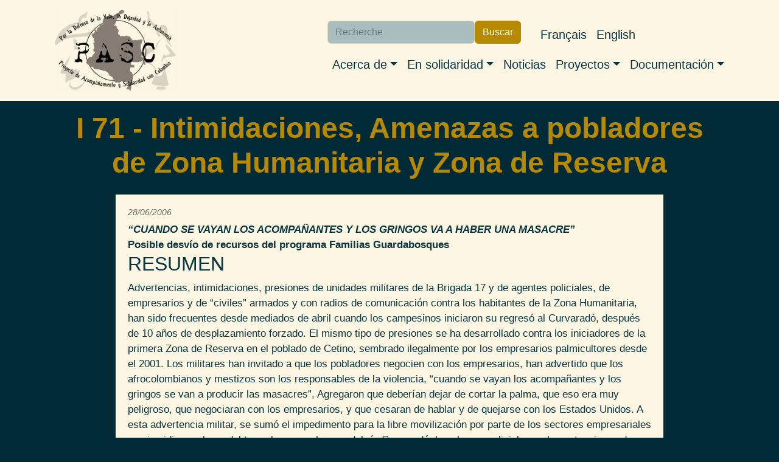

--- FILE ---
content_type: text/html; charset=UTF-8
request_url: https://pasc.ca/es/action/i-71-intimidaciones-amenazas-pobladores-de-zona-humanitaria-y-zona-de-reserva
body_size: 18108
content:
<!DOCTYPE html>
<html lang="es" dir="ltr" prefix="og: https://ogp.me/ns#">
  <head>
    <meta charset="utf-8" />
<noscript><style>form.antibot * :not(.antibot-message) { display: none !important; }</style>
</noscript><meta name="description" content="“CUANDO SE VAYAN LOS ACOMPAÑANTES Y LOS GRINGOS VA A HABER UNA MASACRE”" />
<link rel="canonical" href="https://pasc.ca/es/action/i-71-intimidaciones-amenazas-pobladores-de-zona-humanitaria-y-zona-de-reserva" />
<meta property="og:site_name" content="PASC" />
<meta property="og:url" content="https://pasc.ca/es/action/i-71-intimidaciones-amenazas-pobladores-de-zona-humanitaria-y-zona-de-reserva" />
<meta property="og:title" content="I 71 - Intimidaciones, Amenazas a pobladores de Zona Humanitaria y Zona de Reserva" />
<meta property="og:description" content="“CUANDO SE VAYAN LOS ACOMPAÑANTES Y LOS GRINGOS VA A HABER UNA MASACRE”" />
<meta name="twitter:description" content="“CUANDO SE VAYAN LOS ACOMPAÑANTES Y LOS GRINGOS VA A HABER UNA MASACRE”" />
<meta name="twitter:title" content="I 71 - Intimidaciones, Amenazas a pobladores de Zona Humanitaria y Zona de Reserva" />
<meta name="twitter:site" content="@pasc_canada" />
<meta name="twitter:url" content="https://pasc.ca/es/action/i-71-intimidaciones-amenazas-pobladores-de-zona-humanitaria-y-zona-de-reserva" />
<meta name="Generator" content="Drupal 9 (https://www.drupal.org)" />
<meta name="MobileOptimized" content="width" />
<meta name="HandheldFriendly" content="true" />
<meta name="viewport" content="width=device-width, initial-scale=1, shrink-to-fit=no" />
<meta http-equiv="x-ua-compatible" content="ie=edge" />
<link rel="icon" href="/core/misc/favicon.ico" type="image/vnd.microsoft.icon" />
<link rel="alternate" hreflang="fr" href="https://pasc.ca/fr/action/i-71-curvarado-intimidations-et-menaces-contre-les-habitantes-de-la-zone-humanitaire-et-de" />
<link rel="alternate" hreflang="en" href="https://pasc.ca/en/action/i-71-intimidation-threats-against-people-humanitarian-zones-and-reservation-zone" />
<link rel="alternate" hreflang="es" href="https://pasc.ca/es/action/i-71-intimidaciones-amenazas-pobladores-de-zona-humanitaria-y-zona-de-reserva" />

    <title>I 71 - Intimidaciones, Amenazas a pobladores de Zona Humanitaria y Zona de Reserva | PASC</title>
    <link rel="stylesheet" media="all" href="/sites/pasc.ca/files/css/css_2Yl4S-3mZsVrVoqdWfBmcbLghD6ydM6OL-IuKIdnHYU.css" />
<link rel="stylesheet" media="all" href="/sites/pasc.ca/files/css/css_Obk9UtvYioFutkFfr2qfO96ycAqUZDChOGlwDs-XIpc.css" />

    
  </head>
  <body class="role-anonymous layout-no-sidebars has-featured-top page-node-2399 path-node node--type-pasc-ua">
    <a href="#main-content" class="visually-hidden-focusable">
      Pasar al contenido principal
    </a>
    
      <div class="dialog-off-canvas-main-canvas" data-off-canvas-main-canvas>
    
<div id="page-wrapper">
  <div id="page">
    <header id="header" class="header" role="banner" aria-label="Cabecera de sitio">
                                <nav class="navbar navbar-light bg-light navbar-expand-lg" id="navbar-main">
                        <div class="container">
                              <a href="/es" title="Inicio" rel="home" class="navbar-brand">
      <img src="/sites/pasc.ca/themes/custom/pasc_bootstrap_sass/images/logo-es-450x300.png" alt=Inicio" class="img-fluid d-inline-block align-top" />
          <div class="branding-text-wrapper">
        <div class="site-name">PASC</div>
              </div>
      </a>


                              <button class="navbar-toggler collapsed" type="button" data-bs-toggle="offcanvas" data-bs-target="#CollapsingNavbar" aria-controls="CollapsingNavbar" aria-expanded="false" aria-label="Toggle navigation"><span class="navbar-toggler-icon"></span></button>
                <div class="offcanvas offcanvas-end" id="CollapsingNavbar">
                                      <div class="offcanvas-header">
                      <button type="button" class="btn-close text-reset" data-bs-dismiss="offcanvas" aria-label="Close"></button>
                    </div>
                    <div class="offcanvas-body">
                                      <nav role="navigation" aria-labelledby="block-navigationprincipale-menu" id="block-navigationprincipale" class="block block-menu navigation menu--main">
            
  <h2 class="visually-hidden" id="block-navigationprincipale-menu">Navigation principale</h2>
  

        
              <ul class="clearfix nav navbar-nav">
                    <li class="nav-item menu-item--expanded dropdown">
                          <span class="nav-link dropdown-toggle nav-link-" data-bs-toggle="dropdown" aria-expanded="false" aria-haspopup="true">Acerca de</span>
                        <ul class="dropdown-menu">
                    <li class="dropdown-item">
                          <a href="/es/content/nuestro-colectivo" class="nav-link--es-content-nuestro-colectivo" data-drupal-link-system-path="node/5702">Nuestro colectivo</a>
              </li>
                <li class="dropdown-item">
                          <a href="/es/content/aliados" class="nav-link--es-content-aliados" data-drupal-link-system-path="node/5703">Aliados</a>
              </li>
                <li class="dropdown-item">
                          <a href="/es/content/nuestro-analisis-del-conflicto" class="nav-link--es-content-nuestro-analisis-del-conflicto" data-drupal-link-system-path="node/5704">Nuestro análisis del conflicto en Colombia</a>
              </li>
                <li class="dropdown-item">
                          <a href="/es/content/contact" class="nav-link--es-content-contact" data-drupal-link-system-path="node/5705">Contactos</a>
              </li>
        </ul>
  
              </li>
                <li class="nav-item menu-item--expanded dropdown">
                          <a href="https://pascmig.dev1.aegir.koumbit.net/en/node/5706" class="nav-link dropdown-toggle nav-link-https--pascmigdev1aegirkoumbitnet-en-node-5706" data-bs-toggle="dropdown" aria-expanded="false" aria-haspopup="true">En solidaridad</a>
                        <ul class="dropdown-menu">
                    <li class="dropdown-item">
                          <a href="/es/content/acompanamiento-internacional" class="nav-link--es-content-acompanamiento-internacional" data-drupal-link-system-path="node/5706">Acompañamiento internacional</a>
              </li>
                <li class="dropdown-item">
                          <a href="/es/content/participe" class="nav-link--es-content-participe" data-drupal-link-system-path="node/5707">Participe</a>
              </li>
                <li class="dropdown-item">
                          <a href="/es/content/invitenos" class="nav-link--es-content-invitenos" data-drupal-link-system-path="node/5708">Invítenos</a>
              </li>
        </ul>
  
              </li>
                <li class="nav-item">
                          <a href="/es/nouvelles" class="nav-link nav-link--es-nouvelles" data-drupal-link-system-path="nouvelles">Noticias</a>
              </li>
                <li class="nav-item menu-item--expanded dropdown">
                          <span class="nav-link dropdown-toggle nav-link-" data-bs-toggle="dropdown" aria-expanded="false" aria-haspopup="true">Proyectos</span>
                        <ul class="dropdown-menu">
                    <li class="dropdown-item">
                          <a href="https://territoiresenjeu.pasc.ca/" target="_blank" class="nav-link-https--territoiresenjeupascca-">Territoires en jeu</a>
              </li>
                <li class="dropdown-item">
                          <a href="/es/projet/capitalismo-de-vigilancia-y-4ta-revolucion-industrial" class="nav-link--es-projet-capitalismo-de-vigilancia-y-4ta-revolucion-industrial" data-drupal-link-system-path="node/5748">4ta revolución industrial</a>
              </li>
                <li class="dropdown-item">
                          <a href="/es/projet/beneficiarios-canadienses-de-la-guerra" class="nav-link--es-projet-beneficiarios-canadienses-de-la-guerra" data-drupal-link-system-path="node/5747">Beneficiarios canadienses de la guerra</a>
              </li>
                <li class="dropdown-item">
                          <a href="http://desterresminees.pasc.ca/" target="_blank" class="nav-link-http--desterresmineespascca-">Des-terres-minées</a>
              </li>
                <li class="dropdown-item">
                          <a href="http://decolo.pasc.ca/" target="_blank" class="nav-link-http--decolopascca-">Nuestra solidaridad: Un territorio por descolonizar</a>
              </li>
                <li class="dropdown-item">
                          <a href="/es/projet/solidaridad-con-lxs-presxs-politicxs-0" class="nav-link--es-projet-solidaridad-con-lxs-presxs-politicxs-0" data-drupal-link-system-path="node/5751">Solidaridad con lxs presxs politicxs</a>
              </li>
                <li class="dropdown-item">
                          <a href="/es/projet/proyectos-pasados" class="nav-link--es-projet-proyectos-pasados" data-drupal-link-system-path="node/5750">Proyectos pasados</a>
              </li>
        </ul>
  
              </li>
                <li class="nav-item menu-item--expanded dropdown">
                          <a href="/es" class="nav-link dropdown-toggle nav-link--es" data-bs-toggle="dropdown" aria-expanded="false" aria-haspopup="true" data-drupal-link-system-path="&lt;front&gt;">Documentación</a>
                        <ul class="dropdown-menu">
                    <li class="dropdown-item">
                          <a href="/es/node/5717" class="nav-link--es-node-5717" data-drupal-link-system-path="node/5717">Publicaciones del PASC</a>
              </li>
                <li class="dropdown-item">
                          <a href="/es/la-piedra" class="nav-link--es-la-piedra" data-drupal-link-system-path="la-piedra">La Piedra</a>
              </li>
                <li class="dropdown-item">
                          <a href="/es/content/videos" class="nav-link--es-content-videos" data-drupal-link-system-path="node/5718">Videos</a>
              </li>
        </ul>
  
              </li>
        </ul>
  


  </nav>


                                      <div class="form-inline navbar-form justify-content-end">
                        <section class="row region region-header-form">
    <div class="views-exposed-form block block-views block-views-exposed-filter-blockrecherche-page-1" data-drupal-selector="views-exposed-form-recherche-page-1" id="block-formulaireexposerecherchepage-1">
  
    
      <div class="content">
      
<form action="/es/recherche" method="get" id="views-exposed-form-recherche-page-1" accept-charset="UTF-8">
  <div class="d-flex flex-wrap">
  





  <div class="js-form-item js-form-type-textfield form-type-textfield js-form-item-search-api-fulltext form-item-search-api-fulltext mb-3">
          <label for="edit-search-api-fulltext">Buscar</label>
                    <input placeholder="Recherche" data-drupal-selector="edit-search-api-fulltext" type="text" id="edit-search-api-fulltext" name="search_api_fulltext" value="" size="30" maxlength="128" class="form-control" />

                      </div>
<div data-drupal-selector="edit-actions" class="form-actions js-form-wrapper form-wrapper mb-3" id="edit-actions"><button data-drupal-selector="edit-submit-recherche" type="submit" id="edit-submit-recherche" value="Buscar" class="button js-form-submit form-submit btn btn-primary">Buscar</button>
</div>

</div>

</form>

    </div>
  </div>
<div class="language-switcher-language-url block block-language block-language-blocklanguage-interface" id="block-pasc-bootstrap-sass-selecteurdelangue" role="navigation">
  
    
      <div class="content">
      

  <nav class="links nav links-inline"><span hreflang="fr" data-drupal-link-system-path="node/2399" class="fr nav-link"><a href="/fr/action/i-71-curvarado-intimidations-et-menaces-contre-les-habitantes-de-la-zone-humanitaire-et-de" class="language-link" hreflang="fr" data-drupal-link-system-path="node/2399">Français</a></span><span hreflang="en" data-drupal-link-system-path="node/2399" class="en nav-link"><a href="/en/action/i-71-intimidation-threats-against-people-humanitarian-zones-and-reservation-zone" class="language-link" hreflang="en" data-drupal-link-system-path="node/2399">English</a></span><span hreflang="es" data-drupal-link-system-path="node/2399" class="es nav-link is-active"><a href="/es/action/i-71-intimidaciones-amenazas-pobladores-de-zona-humanitaria-y-zona-de-reserva" class="language-link is-active" hreflang="es" data-drupal-link-system-path="node/2399">Español</a></span></nav>

    </div>
  </div>

  </section>

                    </div>
                                                        </div>
                                  </div>
                                                    </div>
                      </nav>
                  </header>
          <div class="highlighted">
        <aside class="container-fluid section clearfix" role="complementary">
            <div data-drupal-messages-fallback class="hidden"></div>


        </aside>
      </div>
                      <div class="featured-top">
          <aside class="featured-top__inner section container-fluid clearfix" role="complementary">
              <section class="row region region-featured-top">
    <div id="block-pasc-bootstrap-sass-page-title" class="block block-core block-page-title-block">
  
    
      <div class="content">
      
  <h1 class="title"><span class="field field--name-title field--type-string field--label-hidden">I 71 - Intimidaciones, Amenazas a pobladores de Zona Humanitaria y Zona de Reserva</span>
</h1>


    </div>
  </div>

  </section>

          </aside>
        </div>
              <div id="main-wrapper" class="layout-main-wrapper clearfix">
              <div id="main" class="container-fluid">
          
          <div class="row row-offcanvas row-offcanvas-left clearfix">
              <main class="main-content col" id="content" role="main">
                <section class="section">
                  <a href="#main-content" id="main-content" tabindex="-1"></a>
                    

<article data-history-node-id="2399" role="article" class="node node--type-pasc-ua node--view-mode-full clearfix">
  <header>
    
        
          <div class="node__meta">
                  <em>
            28/06/2006
          </em>
              </div>
      </header>
  <div class="node__content clearfix">
    


            <div class="clearfix text-formatted field field--name-body field--type-text-with-summary field--label-hidden field__item"><strong> <em>“CUANDO SE VAYAN LOS ACOMPAÑANTES Y LOS GRINGOS VA A HABER UNA MASACRE”</em> </strong>
<br /><strong>Posible desvío de recursos del programa  Familias Guardabosques</strong>

<h3>RESUMEN</h3>

Advertencias, intimidaciones, presiones de unidades militares de la Brigada 17 y de agentes policiales, de empresarios y de “civiles” armados y con radios de comunicación contra los habitantes de la Zona Humanitaria, han sido frecuentes desde mediados de abril cuando los campesinos iniciaron su regresó al Curvaradó, después de 10 años de desplazamiento forzado. El mismo tipo de presiones se ha desarrollado contra los iniciadores de la primera Zona de Reserva en el poblado de Cetino, sembrado ilegalmente por los empresarios palmicultores desde el 2001.

Los militares han invitado a que los pobladores negocien con los empresarios, han advertido que los afrocolombianos y mestizos son los responsables de la violencia, “cuando se vayan los acompañantes y los gringos se van a  producir las masacres”,  Agregaron que deberían dejar de cortar la palma, que eso era muy peligroso, que negociaran con los empresarios, y que cesaran de hablar y de quejarse con los Estados Unidos.

A esta advertencia militar, se sumó el impedimento para la libre movilización por parte de los sectores empresariales que impidieron el uso del terraplen para el cruce del río Curvaradó, los abusos policiales en las actuaciones de control en la Zona Humanitaria, y el desarrollo de diversas estrategias paramilitares de intimidación y de control contra campesinos mestizos y afrocolombianos que afirman su derecho legal y legítimo sobre la propiedad para su restitución y recuperación.

En medio de las presiones y del incentivo de funcionarios empresariales y de sus cuerpos de seguridad a los trabajadores para “levantarse” contra las organizaciones acompañantes nacionales e internacionales a las que responsabilizan del desempleo que se va a generar, se suma el estímulo a repobladores y a desplazados para regresar a nuevos poblados en donde participarán como trabajadores en la siembra de palma y recibirán tejas y madera para la construcción de caseríos. 

En Belén de Bajirá y el Curvaradó,  no se perciben los efectos de la desmovilización, la cotidianidad de esta región experimenta en medio de la presencia institucional, las mismas rutinas del control encubierto. Igualmente familias que participan del programa de Familias Guardabosque, han denunciado que han sido engañados, y se les ha sustraído forzosamente  de sus pagos de 600 mil pesos, el 40% con destino a la organización CORDESVIDA, en la que participan afrocolombianos, mestizos y desmovilizados, sin que exista claridad alguna del destino y uso de esos recursos.


<h3>SOLICITUDES</h3>

<strong>1. A  las organizaciones de los Estados Unidos, iglesias cristianas y grupos de solidaridad</strong>

Dirigir comunicaciones a los Senadores y Representantes de la Cámara y el Senado para que soliciten al Gobierno Colombiano

a. Adoptar las medidas contempladas en el marco de las Medidas Provisionales de la Corte Interamericana a fin de GARANTIZAR la presencia de organismos humanitarios internacionales, de derechos humanos y de la iglesia presbiteriana y católica colombiana en la ZONA HUMANITARIA DEL CURVARADO y la ZONA DE RESERVA – Biodiversidad y de Pan Coger – y el DERECHO A LA PRESENCIA DE OBSERVADORES Y ACOMPAÑANTES como lo comprenden los Principios Rectores del desplazamiento forzado.

b. Exigir el respeto debido a la presencia de ciudadanos creyentes de los Estados Unidos, de Canadá y de Europa que acompañan a las comunidades afrocolombianas y mestizas del Curvaradó en su propuesta HUMANITARIA y de RECUPERACION y PRESERVACION del MEDIO AMBIENTE y la BIODIVERSIDAD.

c. Acatar la Directiva 08 del Procurador General de la Nación y la Resolución Defensorial respecto a los Derechos Humanos y el Respeto a los Derechos Territoriales de los afrocolombianos y mestizos, y evitar la legalización de la ilegalidad a través del proceso de desmovilización de las estructuras paramilitares.

<strong>2. A las organizaciones sociales, de derechos humanos y ecologistas de la Unión Europea solicitar a sus cancillerías:</strong>

a.Informen la cuantía y el destino por REGION o DEPARTAMENTO en Colombia de los dineros aprobados para el programa de  familias Guardabosques.

b.Solicitar, si estos dineros están dirigidos al Programa  Familias Guardabosques  en el BAJO ATRATO una EVALUACION EXTERNA y CONTROL sobre los mismos.

<strong>3. Al vicepresidente de la República de Colombia Francisco Santos</strong>,

adoptar medidas administrativas frente a los agentes estatales que han afirmado que se producirá una masacre. 

Dirigir sus comunicaciones a la Calle 7 No 6-54 Piso 3 Bogotá, D. C. Telefax: +57.1.337.1351 Mailto:<a href="mailto:fsantos@presidencia.gov.co">fsantos@presidencia.gov.co</a> 

Programa Presidencial de Derechos Humanos y DIH Mailto:<a href="mailto:rdh@presidencia.gov.co">rdh@presidencia.gov.co</a>
<br /><br />Adjunto hechos en Detalle y Líneas de Interpretación

Bogotá, D.C. Junio 28 de 2006

COMISION INTERECLESIAL DE JUSTICIA Y PAZ


<h3>HECHOS EN DETALLE</h3>

*Lunes 3 de abril en horas de la mañana un trabajador de la empresa “Palmas S.A.” ingresó a la parcela sembrada en plátano por el campesino JOSE YESID CUESTA  ubicada en el caserío de Caracolí, rivera del río de este mismo nombre. El trabajador dependiente del administrador de una empresa palmera JAVIER MESA,  expresó a JOSE YESID que no podía continuar la siembra de plátano porque esos territorios eran propiedad de la empresa, aseverando “si usted continua trabajando en el lugar, otros campesinos entrarán a la zona y nos va a ser  muy difícil controlar la situación”¨. 

El campesino JOSE YESID, aclaró al trabajador, que la parcela nunca ha sido vendida ni arrendada ni cedida a sector empresarial o a algún otro campesino y que ella es propiedad de sus legítimos dueños,  “por esa razón yo no me voy del lugar”

* Lunes 10 de Abril, en horas de la mañana efectivos de la Brigada 17 instalaron una pancarta en la torre de vigilancia empresarial ubicada  en inmediaciones de la parcela del señor ENRIQUE PETRO, caserío de Caño Claro, cerca de la Zona Humanitaria del Curvaradó en la que se lee: “El ejército acompaña a la Población Civil”.

* Martes 11 de abril en horas de la tarde la pancarta fue retirada del lugar  por efectivos regulares  de la Brigada 17.

* Miércoles 12 de abril en la primera fase de desmovilización  de integrantes de la estrategia paramilitar del Bloque  “Elmer Cárdenas”,  en el caserío El Mello, municipio de Necoclí,  FREDY RENDON o  LUIS ALFREDO BERRIO más conocido como “El Alemán”,  expresó públicamente que  con los recursos  del Estado que recibirán los desmovilizados, se constituiría un fondo de ahorro de $ 7.000.000.000  ( U.S. $ 280.000 ) para la implementación de proyectos productivos de  Cacao, Caucho, la palma de aceite y los forestales, banano contemplados dentro del Proyecto de Alternatividad Social, PASO, iniciativa de reconversión empresarial hecha pública desde hace más de 2 años por esta estructura paraestatal como iniciativa de “progreso empresarial” en el bajo Atrato. 

* Lunes 17 de abril  nuestra Comisión  de Justicia y Paz  conoció relatos de campesinos, de afrocolombianos y  demestizos del bajo Atrato  afiliados al Programa Familias Guardabosques de la Presidencia de la República,  según los cuales el Banco Agrario del municipio de Riosucio entregó como primer pago bimensual la suma de  $ 360.000 ( U.S. $ 144) de un total de $ 600.000 ( U.S. $ 240). 

De acuerdo con los campesinos inconformes, la entidad bancaria hizo firmar a los participes del programa un comprobante de recibido  por un valor total de $ 600.000 
(U.S. $ 240). Cuando los pobladores reclamaron la totalidad del desembolso, la entidad bancaria los remitió  a los encargados del programa institucional  en el municipio de Riosucio NEMECIO CUESTA, AMADOR CAICEDO ex alcalde de Chigorodó y JANEH BLANCO. Ante los reclamos de los campesinos estos expresaron que ese es el “acuerdo”,  dejar el 40% como ahorro obligatorio o quedan desvinculados del programa. 

Agregaron los denunciantes, que el 40% de los dineros que le son sustraídos ingresan obligatoriamente a la cuenta de la asociación con el nombre de CORDESVIDA, en las que parece se  encuentran afiliadas  personas de las cuencas de La Larga, La Grande del Curvaradó, El   Truandó, Cacarica, Salaquí, Jiguamiandó, y en la que se incluyen también “desmovilizados”. 
 * Martes 18 de abril en el caserío  Llano Rico, cuenca del río Curvaradó, un reconocido integrante de la estrategia paramilitar reunió a pobladores del lugar ofreciéndoles  carné de identificación como trabajadores de  Urapalma S.A. para posibilitar su movilización con “libertad y seguridad” y beneficiarse del uso del planchón para cruzar el río Curvaradó. 
Los campesinos, la mayoría mestizos que habitan en Llano Rico,  se negaron a aceptar el carné de palmeros ofrecido por los paramilitares afirmando que esto es un involucramiento directo en el conflicto, agregando, que estaban en contra de las actuaciones  ilegales e injustas que vienen cometiendo  palmicultores y paramilitares en tierras y territorios que no les pertenecen.

Desde el  8 de abril y  hasta finales del mismo  mes,  las empresas palmicultoras prohibieron el uso del planchón para los campesinos que decidieron regresar a la región,  a la Zona Humanitaria del Curvaradó, luego de 10 años de desplazamiento forzado y de que sus tierras fueron sembradas ilegalmente con Palma. 

Ese mismo martes a las 10:00 p.m. dos hombres de la estrategia paramilitar  llegaron un barrio de Belén de Bajirá en donde habitan familias desplazadas que desean regresar al Curvaradó advirtiéndoles: “nosotros sabemos  que andan con esa ONG  que reclama lo de las tierras, estamos esperando que se vayan los gringos para acabar con eso”. Luego se retiraron del lugar.

* Sábado 22 de abril, de acuerdo con una versión de campesinos recibida en horas de la tarde, al parecer, una de las administradoras de la empresas palmicultoras en Curvaradó, ANGELA MARÍA OSORIO GALEANO sostuvo diálogo con un reconocido paramilitar apodado “80” sobre el tema de la prohibición del uso del planchón por parte de los habitantes de la Zona Humanitaria.  De acuerdo con los testigos, el paramilitar es promotor del programa de “Familias Guardabosques”.

A finales del mes de abril la prohibición en el uso del planchón fue levantada e informada por ANGELA MARIA OSORIO a don ENRIQUE PETRO, manifestando que se habían equivocado.

* Martes 9 de mayo  hacia las 10:30 a.m. cerca de  10 policías, entre ellos el teniente SANCHEZ,  ingresaron a la casa del campesino ENRIQUE PETRO, ubicada en la Zona Humanitaria,  sin mediar palabra tomaron registros fotográficos a las personas que allí se encontraban. Al ser abordados por los acompañantes, quienes le solicitaron explicación por la forma de ingreso al sitio humanitario, los efectivos policiales manifestaron que era: “para elaborar un informe”, agregando que,  “después podrán pedir copia a cualquiera de nosotros”.

Este mismo día,  a las 4:00 p.m. a 3 k.m. de  Belén de Bajirá, el funcionario de las empresas palmicultoras JAVIER MESA  inquirió a MARIO DE JESUS LOPEZ, campesino de una Asociación de Pequeños Palmicultores,  por las denuncias que ha realizado a organismos de control e internacionales, acerca de los mecanismos fraudulentos y de engaño   en la solicitud de cuantiosos créditos de Finagro a favor de las empresas y en los que quedan como deudores los campesinos. 

El señor MESA intimidó al campesino LOPEZ: “yo sé  que usted es uno de  los que está hablando. Cuando las cosas que estamos cuadrando resulten, los dos no podemos estar en la misma zona”. Luego de la advertencia el campesino prosiguió su camino a la casa.

* Miércoles 10 de mayo aproximadamente a las 4:00 p.m., habitantes de las Zona Humanitaria del Curvaradó, acompañados de organizaciones  internacionales y nacionales de protección, de derechos humanos y de sectores de la iglesia presbiteriana y católica, que se dirigían hasta el antiguo caserío de Andalucía a visitar el cementerio que  fue arrasado por maquinaria de las empresas palmicultoras, fueron abordados por un grupo de 4 personas vestidas de civil en inmediaciones del puente de Caño Claro,  en donde permanecieron efectivos militares de la Brigada 17. 

Uno de los civiles intentado simular hablar en inglés, luego de preguntar por los nombres de las ONG acompañantes, afirmó que estaban  realizando un informe de derechos humanos, pues  “se le está quitando las tierras a los campesinos y se está dejando sin empleo a más de 5.000 trabajadores”.  

Minutos después, cuando avanzaban hacia Andalucía, dos de las cuatro personas les alcanzaron en una motocicleta y de nuevo, hablando en  inglés se les presentó como “GUSTAVO PETRO”,  periodista del periódico  El Mundo de España. El hombre expresó su extrañeza por el transitar tranquilo en la zona sabiendo todas las cosas que han pasado allí y de modo directo les expresó a los internacionales: “¿no les da miedo andar por allí? Cuando los acompañantes respondieron que las autoridades  conocen de la presencia este expresó: “yo  no confiaría mucho en las autoridades”. 

El hombre que se identificó como GUSTAVO PETRO,  de manera insistente intentó conocer los nombres de los acompañantes, cuando uno de ellos expresó que era sacerdote de la iglesia católica  y que se dirigía junto con los campesinos a una celebración por la memoria de los muertos, este afirmó: “JAIME SIERRA, -empresario de Urapalma-  vino  con   el capellán  y se reunió como con 60 personas,  por eso puedo afirmar que no es un delincuente y por eso trabajo  con él (…) estos territorios son  de propiedad privada y están siendo violados por los campesinos”.

* Domingo  14 de mayo  a las 7:00 a.m. aproximadamente,   4  habitantes de la Zona Humanitaria  del Curvaradó  fueron abordados por cerca de 22 militares de la Brigada 17, a unos 5 minutos del lugar humanitario, cuando buscaban leña. 

Los efectivos militares obligaron a los campesinos del Consejo Comunitario hablar con el  “primero”, quién les expresó: “los campesinos son unos brutos, cómo se ponen a tumbar palma si lo que tumban vale mas de $1.000.000.000 al año ( U.S. $ 40.000 ) , alambren el terreno que les pertenece, júntense  como comunidad, arrienden el terreno para la palma. El gobierno les dará $3.000.000 (US $ 1.200) para construir casas en la  palma, en su finca, en donde quieran. Ustedes arriendan y viven de la renta. Los palmeros no se van a ir hasta dentro de 30 años, hasta que recojan toda la palma y va a haber muchos muertos. De esa palma vive mucha gente y al mocharla esa gente se viene contra los campesinos, en cambio si arriendan con los palmeros no tienen peligro. Vendan o arrienden así podrán tener  dinero  sin necesidad de estar aquí, o es que aquí les están pagando?”.

Cuando los campesinos propietarios e integrantes de los Consejos Comunitarios expresaron que no querían dinero sino las tierras para comer y cuidar la naturaleza,  el militar expresó: “es un peligro lo que están haciendo. Se van los gringos y vienen las masacres y los palmeros no se van hasta que no recojan los cultivos. Es lo mismo que está pasando en la zona de los indígenas ellos también tenían pancartas y cuando los dejaron solos vinieron las masacres. Díganle a don a don PETRO que no deje arrancar una fruta más, ni siquiera a los palmeros hasta no llegar a un acuerdo, ¿Por qué en lugar de hablar y de dar quejas a los Estados Unidos no hablan con las ONG para que sean intermediarias con  el gobierno y les ayude a recuperar las tierras. Las ONG que hablen con el Gobierno para recibir ayuda, ha ustedes cómo se les ocurre tumbar palma sin recibir sueldo?.

A las 8:30 a.m., aproximadamente,  unidades militares de la Brigada 17  bordearon el río Caño Claro para ingresar a la Zona Humanitaria del Curvaradó. Cuando integrantes del Consejo Comunitario y  acompañantes  solicitaron la identificación del mando, se negaron a dar el nombre y  manifestaron que era “Dardo 2”.  Luego de pasar por el sitio en donde está la pancarta  de organizaciones solidarias de los Estados Unidos   en la que se le “Zona Humanitaria”, “Dardo 2”  afirmó  que ya sabía que era prohibido pero estaba perdido, se  hizo tomar una fotografía afirmando: “esto es un recuerdo  que me llevo”. Luego se retiraron del lugar.

Durante la semana del miércoles 10 al  lunes 15 de mayo, de acuerdo con testigos TERESA CASTAÑO ofreció en Belén de Bajirá la suma de $1.000.000 (U.S $ 350)   por hectárea de tierra a  los propietarios que quieran vender bajo la condición de no hablar con nadie del negocio, “ni volver a esas historias del pasado”, en las que ofrecían a los campesinos $ 200.000  (U.S. $ 80) por hectárea y si no aceptaban  “negociaban con la viuda”.

* Domingo 21 de mayo,   en el lugar conocido como el casino o campamento a la altura del puente sobre el río  Caño Claro a menos de 5 minutos de la Zona Humanitaria, hizo su ingreso un camión en el que se trasportaba un grupo de militares del batallón Voltígeros de la Brigada 17  y empresarios de la palma. 

En el lugar, sostuvieron una reunión con un grupo de trabajadores, a quienes los empresarios solicitaron hablar con las ONG y plantearles  que por su responsabilidad empezó el desempleo, agregando, “nosotros entregamos la tierra, si las ONG asumen los 5.000 trabajadores”. Algunos de los trabajadores manifestaron que el desempleo es por incumplimiento empresarial, agregando, que el problema de la palma no es de las ONG ni de los verdaderos propietarios de la tierra.

* Sábado 3 de junio a las 11:00 a.m. y por espacio de cuatro horas aproximadamente, en el casino o campamento ubicado frente al puente de Caño Claro, en la cuenca del río Curvaradó,  el empresario JAIME SIERRA, gerente de la empresa Palmas de Curvaradó se reunió con un grupo de  personas transportadas desde Belén de Bajirá.

En la reunión, de acuerdo con algunos de los asistentes, estuvieron algunos, “civiles” armados de la estrategia paramilitar con radio y armas cortas,  el empresario invitó a los campesinos a conformar una asociación para la inversión agroindustrial y siembras de pan coger, así como,  para iniciar la construcción de un caserío, al lado del antiguo poblado  de Andalucía. El sector empresarial asumió el compromiso de apoyar con algunas tejas la construcción de las viviendas.

El caserío de Andalucía fue arrasado, incluyendo el cementerio,   sembrado con palma aceitera sin la autorización de sus propietarios que fueron víctimas de desplazamiento forzado.
 
* Lunes 5 de junio a las 12:30 p.m. se inició la constitución de la ZONA DE RESERVA de Cetino en la propiedad de la familias RENTERIA, apropiada ilegalmente por Agropalma y Agropalmura. 

La Zonas de Reserva, se sustentan como un práctica propia de las comunidades ante las circunstancias excepcionales en términos de ecosistemas, biodiversidad, endemismo, recursos naturales.   Las comunidades iniciaron la constitución de zonas delimitadas dentro de los territorios colectivos o los títulos individuales, con el animo de constituir zonas de biodiversidad y de reserva natural bajo la categoría de bien civil protegido por los Convenios de Ginebra y de Zonas de Reserva de la Sociedad Civil dentro del Estatuto Ambiental Colombiano (Art. 109 y 110 de la Ley 99 de 1993 y Decreto 1996 de 1999), las cuales les permitirán la consolidación de los proyectos de soberanía alimentaría a través del aprovechamiento forestal comunitario y el aprovechamiento sostenible de recursos no maderables y la conservación, preservación, regeneración y restauración de los ecosistemas entre las que se encuentran el aislamiento, la protección, el control y la revegetalización o enriquecimiento con especies nativas, la recuperación gradual y la preservación del entorno natural a través de acciones que conduzcan a la conservación, preservación  y recuperación de poblaciones de la fauna nativa.  Ya existen tres Zonas de Reserva en la cuenca del Cacarica, también, en el bajo Atrato.

A las 6:00 p.m. nuestra Comisión de Justicia y Paz recibió testimonios de pobladores del Curvaradó, desplazados en todo el eje bananero, de  las amenazas de muerte bajo las cuales fueron obligados a entregar la tierra a través del paramilitar apodado “Palillo” de nombre ARMANDO.  En algunas ocasiones, los paramilitares citaron a los campesinos en las fincas del kilometro 10, El Kongo, Los Cedros en donde recibían una nueva advertencia y les entregaban algún dinero y  sino lo recibía “le comprarían a la viuda” y en otras ocasiones, antes de amenazar decían: “El patrón necesita las tierras, o las vende o le compramos a la viuda o se va” Y luego las propiedades fueron sembradas en palma.

Los campesinos manifestaron que, el mismo paramilitar ARMANDO o “Palillo”  se encargaba en las notarías de Chigorodó de registrar los papeles de propiedad.

* Martes 6 de junio, hacia las 10:30 a.m. en el caserío de Cetino mientras se señalizaba la Zona de Reserva trabajadores de Agropalma  desde un campamento, distante a 100 metros de la propiedad de la familia RENTERÏA gritaron:. “! Quiten esa mierda!” 

Hacia las 11:30 a.m. en Cetino aparecieron dos motos sin placas, en una de ellas se encontraba un ex guerrillero de las FARC, y que por sus actuaciones se le conoce como paramilitar de las  “convivir”, quien se mostró agresivo con periodistas internacionales porque estos hicieron registros fotográficos.
 
A eso de las 4: 50 p.m. delegados internacionales y nacionales de derechos humanos llegaron al cementerio de Andalucía, el que estaba totalmente destruido por el paso de maquinaria pesada, entre las destruidas lápidas se observaron restos de seres humanos.
 
 Durante el día, trabajadores de las empresas palmicultoras manifestaron que la ampliación de la siembra de palma continuaba por el caserío de Playa Roja.

* Martes 13 de junio  hacia las 11:00 a.m. aproximadamente, convocados por el empresario JAIME SIERRA, se reunieron en el casino  ubicado en el puente junto al río Caño Claro,  40 personas,  transportadas  desde Belén de Bajirá con el fin de acordar la construcción de un pueblo en cercanía de las plantaciones de palma en Andalucía. 

A la reunión asistieron  12 campesinos de la Zona Humanitaria del Curvaradó, entre ellos los fundadores y propietarios del lote de tierra de Andalucía – arrasado y sembrado con palma de modo ilegal, luego del desplazamiento forzado- y  don MANUEL ENRIQUE PETRO, que fueron invitados por desplazados provenientes de Belén de Bajirá. 

Al llegar al lugar,  los campesinos de la Zona Humanitaria observaron la presencia de unidades de la Brigada 17 en el casino, campesinos que no han habitado en el Curvaradó, comisionistas de la empresa que adelantaron negocios ilegales de tierras, la administradora  de  Palmas de Curvaradó ANGELA MARÍA OSORIO GALEANO, JUAN PABLO SIERRA, hijo del gerente de palmas de Curvaradó, JAIME SIERRA  y 4 hombres vestidos de civil con radios de comunicación, a quiénes se les ha conocido por sus actuaciones de tipo paramilitar .

Al constatar la presencia paramilitar el campesino MANUEL ENRIQUE PETRO, manifestó a la administradora de “Palmas de Curvaradó”, ANGELA MARÍA OSORIO GALEANO que él había ido a reunirse con campesinos y no con paramilitares. La administradora de la empresa dio entonces la orden que se retiraran del lugar los cuatro “civiles”  de  la estrategia de seguridad que se encontraban con radio, que operan permanentemente en acciones de control en el caserío de Belén de Bajirá. 

Durante toda la reunión permanecieron en el lugar, “civiles” armados de estrategias de seguridad privada, que han actuado en operaciones de tipo paramilitar RAFAEL MONTALVO, GUSTAVO MARTINEZ, NELSON HERNANDEZ, BENITO HERMANDEZ y al comisionista MANUEL DENIS.

En la reunión, el patriarca afrocolombiano JOSE ANTONIO LOPEZ,  fundador y propietario del terreno en donde se levantó el caserío de Andalucía, manifestó a los empresarios que  nunca había vendido esos terrenos,  y qué no entiende  las razones por las cuales sin su autorización luego del arrasamiento militar, vino la siembra de palma destruyendo las calles, las casas, los templos, la casa comunal, el cementerio levantadas durante más de 50 años de trabajo. A esta intervención JUAN PABLO SIERRA, hijo del empresario JAIME SIERRA manifestó  que él no había robado nada, “todo es legal para mi, quiero saber que van a hacer con migo”, todos los demás guardaron silencio.

Igualmente, el campesino HECTOR DELGADO solicitó a los empresarios explicar las razones por las que habíendo  vendido solo 100 hectáreas  a los empresarios, de las 300 que poseían diferentes miembros de su familia, y sin la autorización  de nadie, sembraron con palma la totalidad de la propiedad. 

Ningún empresario ni funcionario palmero  dio respuesta alguna a estas y muchas inquietudes legitimas pronunciadas por los verdaderos dueños de la propiedad. Los empresarios insistieron en hacer firmar un Acta de Compromisos en la que los pobladores manifestaban estar de acuerdo en reubicar el caserío de Andalucía, conformar una asociación de campesinos que laboraría 3 días en la palma y el resto del tiempo destinado  para  trabajar en su autosostenimiento; la empresa por su parte  entregaría a los campesinos tejas de zinc y madera aserrada.  

ANGELA MARÍA OSORIO GALEANO  dirigiéndose a la acompañante internacional del Proyecto de Acompañamiento Solidario de Canadá, PASC  manifestó que los campesinos podrían llegar a acuerdos  con los  empresarios sin la intermediación de las ONG internacionales.

Los miembros del Consejo Comunitario de Curvaradó, que habitan en la Zona Humanitaria del Curvaradó, pertenecientes a la comunidad de Andalucía, manifestaron que no estaban de acuerdo con la reubicación, que deberían restituir la propiedad a sus dueños, que no todos los miembros  estaban presentes y las decisiones las estaban tomando unos pobladores que no han habitado en la región. ANGELA OSORIO manifestó que allí se encontraba “una mayoría relativa”. 

Los campesinos de la Zona Humanitaria reiteraron su desacuerdo, lo  manifestaron públicamente y se retiraron del lugar.

Pocos  minutos después  otros 40 asistentes a la reunión volvieron a abordar el bus de regreso a Belén de Bajirá.

Ese mismo día en horas de la tarde, varios trabajadores y campesinos transportados por los empresarios, entre ellos VALENTIN CAUSIL,  circularon en Belén de Bajirá una carta recolectando firmas,  exigiendo el retiro y o la expulsión de las ONG y organismos internacionales de la región del Curvaradó. 

* Jueves 22 de junio, entre las 7:00 p.m. y las 8:00 p.m. horas después de la visita de WALTER KALIN, Representante del Secretario General de Naciones Unidas para los Desplazados a la Zona Humanitaria del Curvaradó, en Belén de Bajirá ALBERTO OSORIO, conocido como miembro de las “Convivir” en la región de Urabá, reunió un grupo de pobladores, en el parque principal del corregimiento,  muchos de ellos trabajadores de la palma aceitera, y les manifestó que deberían adelantar acciones en contra  de las ONG y organismos internacionales que hacen presencia en el Curvaradó, para conseguir su retiro de la zona. 

De acuerdo con los testigos, OSORIO manifestó que las actuaciones de estas organizaciones acompañando  a pobladores a la recuperación de las tierras, “iba a traer más guerra”, agregando que, “las tierras sembradas con palma ya habían sido vendidas por sus propietarios y  ya no era hora de estarlas reclamando”.

<h3>
LINEAS DE INTERPRETACION</h3>

Las técnicas para encubrir lo evidente, para desviar la atención y transferir las responsabilidades de la destrucción ambiental, de la apropiación ilegal de tierras y del desempleo en la región –POBREZA- son parte de los efectos que se pretenden lograr con las presiones, las intimidaciones y las advertencias proferidas en distintos momentos por parte de efectivos de la Brigada 17, el sector palmicultor empresarial y las estructuras militares encubiertas de tipo paramilitar. 

Las técnicas de presión se combinan con las propuestas de Asociaciones campesinas y la fundación de nuevos pueblos a los desplazados y a repobladores a quienes ofrecen participar como trabajadores en la siembra de palma y a quienes incentivan iniciar acciones contra los acompañantes nacionales e internacionales que son los responsables del desempleo que se viene venir.

Ante la evidencia de los hechos y la fundamentación en DERECHO de la apropiación ilegal de las propiedades por empresas palmicultoras y la coincidencia de esta apropiación con el desarrollo de estrategias criminales de tipo paramilitar con la OMISION, AQUIESCENCIA de la Brigada 17, ahora se desarrollan diversos mecanismos para intentar OCULTAR la verdad en los que se combinan LAS PRESIONES y los OFRECIMIENTOS A LA VICTIMAS DEL DESPOJO y DE LAS ACCCIONES PARAMILITARES.

Las presiones pretenden negar la relación entre el uso de la violencia y la siembra de palma, entre la responsabilidad estatal en el uso de la fuerza y la protección de las siembras ilegales de palma, por tanto fabricar otra verdad y negar el derecho  a la solidaridad, por lo que se propone:

- a. Cesar en las denuncias y las acciones de presión en particular en los Estados Unidos

- b.Negociar con los empresarios llegando a acuerdos que eviten grandes costos económicos y legales a los empresarios.


En esta perspectiva la constitución de la Zona Humanitaria del Curvaradó y la Zona de Reserva en Cetino, también en el Curvaradó no pueden seguirse desarrollando porque
   

- a. Es una acción peligrosa que traerá nuevas “masacres”. Los culpables son las víctimas de Crímenes y Desplazamiento Forzado.

- b.Los acompañantes internacionales y nacionales no son intermediarios deben salir de la región, ellos son los responsables de la posibilidad de una SOLUCION AMISTOSA o si no de la QUIEBRA EMPRESARIAL – DESEMPLEO. 

Las expresiones de efectivos militares de la Brigada 17, según las cuales, cuando se vayan los acompañantes nacionales e internacionales ocurrirá una masacre son absolutamente graves, porque ellas anuncian la comisión de crímenes, de los cuales desde ya serían responsables por que los mismos agentes estatales la anuncian.

El Curvaradó y, en particular la Zona Humanitaria, está ubicada a menos de 5 minutos de una base permanente del ejército,  y su circulación es constante en la Zona de Reserva, lo que no se explicaría el por qué ocurriría una masacre, en una región de absoluto control militar. Si algo llegará a ocurrir son evidentes  las limitaciones de la seguridad institucional – incapaz de romper los vínculos con estrategias encubiertas- y de actuar conforme al DERECHO posibilitando la RESTITUCION de la propiedad.

E igualmente, mientras militares, y “civiles” armados de la estrategia paramilitar anuncian nuevas fases de violencia culpabilizando a las víctimas, la otra técnica que usan los sectores empresariales es la promoción de asociaciones campesinas, la entrega de tejas y madera para la construcción de vivienda y la participación como trabajadores en la siembra de palma, lo que tal vez se conoce como Alianzas Estratégicas o Actuaciones éticas empresariales, que se sustentan sobre la base de la ilegalidad y de la negación del Derecho a la RESTITUCION.  Se combina la amenaza con la seducción, negando el DERECHO y los principios éticos de las relaciones entre los ciudadanos en cualquier Estado de Derecho.

Los testimonios recibidos de algunos beneficiarios del programa  de Familias Guardabosques, relacionado con  el desvío de fondos, son graves pues los recursos públicos y  de la cooperación internacional se estarían usando en actividades desconocidas por los beneficiarios.

El 27 de diciembre de 2005 la Agencia Presidencial para la Acción Social y la Cooperación Internacional, Acción Social en su página Web <a href="http://www.red.gov.co/Noticias/Diciembre/FG_27_12.htm">http://www.red.gov.co/Noticias/Diciembre/FG_27_12.htm</a>)  informó que “Una vez verificadas y certificadas las familias pueden firmar su contrato individual de trabajo con el programa y recibir un incentivo bimestral, de 600 mil pesos (…) Es de anotar los avances que alcanzaron durante este último año en el tema de proyectos sostenibles enmarcados en cinco líneas productivas como el Café, el Cacao, el Caucho, la palma de aceite y los forestales. Además lograron constituir fondos comunitarios y atraer cooperación nacional e internacional para cofinanciar sus proyectos”.

El manejo irregular de recursos públicos en el Bajo Atrato, coincide con la implementación, en las mismas áreas, del proyecto PASO liderado por  el jefe paramilitar ALFREDO BERRIO, alias “Alemán” quien anunció públicamente que sus hombres desmovilizados aportarían a un fondo para un ahorro de $ 7.000.000.000 de pesos para el desarrollo de proyectos agroindustriales de cacao, palma, caucho, lo grave es que se estarían implementando en tierras mal habidas en el Chocó.
 
Nada resulta ser extraño, las víctimas de crímenes de Estado, las víctimas del conflicto armado, los despojados de las propiedades Colectivas e individuales son culpabilizados por estructuras institucionales, empresariales y los de las estrategias de tipo paramilitar,  de la pobreza, del desempleo, de la ausencia del progreso y de la violencia. No hay que extrañarse,  en Colombia se ha ido instaurando el ESTADO DE HECHO no el DEL DERECHO.
<br /><br />Bogotá, D.C  Junio 28 de 2006

COMISION INTERECLESIAL DE JUSTICIA Y PAZ</div>
      
  <div class="field field--name-field-source field--type-entity-reference field--label-inline">
    <div class="field__label">Source</div>
              <div class="field__item"><a href="/es/sources/colombian-organisations" hreflang="es">Organizaciones colombianas </a></div>
          </div>

  </div>
</article>


                </section>
              </main>
                                  </div>
        </div>
          </div>
        <footer class="site-footer">
              <div class="container-fluid">
                      <div class="site-footer__top clearfix">
                <section class="row region region-footer-first">
    <div id="block-contacta" class="block block-block-content block-block-content52050e54-3948-49b0-92eb-002153d66375">
  
      <h2>Contacta</h2>
    
      <div class="content">
      
            <div class="clearfix text-formatted field field--name-body field--type-text-with-summary field--label-hidden field__item"><h5><strong>Por correo electrónico:</strong> info-at-pasc.ca</h5>

<h5><strong>En las redes sociales:</strong></h5>

<p><a href="https://www.facebook.com/ProjetAccompagnementSolidariteColombie/"><img alt="Facebook logo" src="/sites/pasc.ca/themes/custom/pasc_bootstrap_sass/images/facebook.svg" /></a><a href="https://www.instagram.com/collectif_pasc/"><img alt="Instagram logo" src="/sites/pasc.ca/themes/custom/pasc_bootstrap_sass/images/instagram.svg" /></a><a href="https://twitter.com/pasc_canada"><img alt="Twitter logo" src="/sites/pasc.ca/themes/custom/pasc_bootstrap_sass/images/twitter.svg" /></a></p>

<p> </p></div>
      
    </div>
  </div>

  </section>

                <section class="row region region-footer-second">
    <div id="block-comitedugripuqam" class="block block-block-content block-block-contentcb0c6a78-b469-4744-bbaf-c0e7999a14a1">
  
    
      <div class="content">
      
            <div class="clearfix text-formatted field field--name-body field--type-text-with-summary field--label-hidden field__item"><a href="https://gripuqam.org/" rel="noopener" target="_blank">
<div class="align-center">
  
  
  <div class="field field--name-field-media-image field--type-image field--label-visually_hidden">
    <div class="field__label visually-hidden">Imagen</div>
              <div class="field__item">  <img loading="lazy" src="/sites/pasc.ca/files/styles/x_small/public/2023-04/Logo.rond_.transparent%281%29.png?itok=0RNuzEw7" width="160" height="160" alt="GRIP UQAM logo rond" title="GRIP UQAM logo rond" class="image-style-x-small" /></div>
          </div>

</div>
</a></div>
      
    </div>
  </div>

  </section>

              
                <section class="row region region-footer-fourth">
    <div class="views-exposed-form block block-views block-views-exposed-filter-blockrecherche-page-1" data-drupal-selector="views-exposed-form-recherche-page-1" id="block-formulaireexposerecherchepage-1-2">
  
    
      <div class="content">
      
<form action="/es/recherche" method="get" id="views-exposed-form-recherche-page-1" accept-charset="UTF-8">
  <div class="d-flex flex-wrap">
  





  <div class="js-form-item js-form-type-textfield form-type-textfield js-form-item-search-api-fulltext form-item-search-api-fulltext mb-3">
          <label for="edit-search-api-fulltext--2">Buscar</label>
                    <input placeholder="Recherche" data-drupal-selector="edit-search-api-fulltext" type="text" id="edit-search-api-fulltext--2" name="search_api_fulltext" value="" size="30" maxlength="128" class="form-control" />

                      </div>
<div data-drupal-selector="edit-actions" class="form-actions js-form-wrapper form-wrapper mb-3" id="edit-actions--2"><button data-drupal-selector="edit-submit-recherche-2" type="submit" id="edit-submit-recherche--2" value="Buscar" class="button js-form-submit form-submit btn btn-primary">Buscar</button>
</div>

</div>

</form>

    </div>
  </div>
<div id="block-suscripcionalalistadecorreo" class="block block-block-content block-block-content34b60014-6987-4b20-99da-8c906804a123">
  
    
      <div class="content">
      
            <div class="clearfix text-formatted field field--name-body field--type-text-with-summary field--label-hidden field__item"><h3><a href="https://lists.riseup.net/www/subscribe/pasc_diffusion">Suscripción a la lista de correo</a></h3></div>
      
    </div>
  </div>

  </section>

            </div>
                                <div class="site-footer__bottom">
                <section class="row region region-footer-fifth">
    <div id="block-licenciacreativecommons" class="block block-block-content block-block-content4f5340f8-8ad5-4335-8f24-d8a7cf2c48ff">
  
    
      <div class="content">
      
            <div class="clearfix text-formatted field field--name-body field--type-text-with-summary field--label-hidden field__item"><p class="text-align-right"> </p>

<div>
  
  
  <div class="field field--name-field-media-image field--type-image field--label-visually_hidden">
    <div class="field__label visually-hidden">Imagen</div>
              <div class="field__item">  <img loading="lazy" src="/sites/pasc.ca/files/styles/medium/public/2023-04/by-nc-sa.png?itok=-1Sllwzq" width="285" height="100" alt="CC-BY-NC-SA" title="CC-BY-NC-SA" class="image-style-medium" /></div>
          </div>

</div>
<p class="text-align-right">Licencia <a href="https://creativecommons.org/licenses/by-nc-sa/4.0/deed.fr" rel="noopener" target="_blank">Creative Commons BY-NC-SA 4.0</a> - Atribución - No Comercial - Compartir Igual 4.0</p></div>
      
    </div>
  </div>
<div id="block-creditokoumbit" class="block block-block-content block-block-contenta71836a6-1284-48a6-85b8-ae9456a0ca8e">
  
    
      <div class="content">
      
            <div class="clearfix text-formatted field field--name-body field--type-text-with-summary field--label-hidden field__item"><p class="text-align-right">Sitio web creado en colaboración con <a href="https://www.koumbit.org/fr">Réseau Koumbit</a> y con tecnología <a href="https://www.drupal.org/" rel="noopener" target="_blank">Drupal</a>.</p></div>
      
    </div>
  </div>

  </section>

            </div>
                  </div>
          </footer>
  </div>
</div>

  </div>

    
    <script type="application/json" data-drupal-selector="drupal-settings-json">{"path":{"baseUrl":"\/","scriptPath":null,"pathPrefix":"es\/","currentPath":"node\/2399","currentPathIsAdmin":false,"isFront":false,"currentLanguage":"es"},"pluralDelimiter":"\u0003","suppressDeprecationErrors":true,"ajaxTrustedUrl":{"\/es\/recherche":true},"user":{"uid":0,"permissionsHash":"166c550a553e7737d702a3a24047cc9c1afe6dd32be7c1d039b2f21b1b1944cc"}}</script>
<script src="/sites/pasc.ca/files/js/js_xW_UhaqTZ7hB7dZ2TdZP4cDjdEUXgFkHbsSR5gRmJB0.js"></script>

  </body>
</html>
